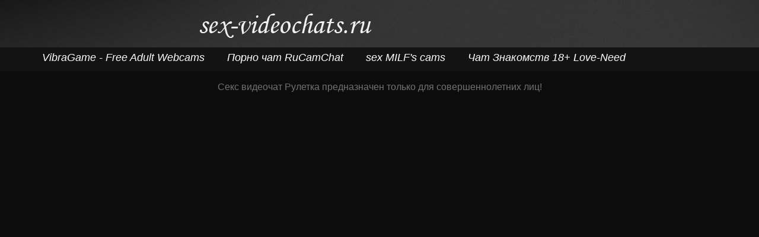

--- FILE ---
content_type: text/html; charset=windows-1251
request_url: https://sex-videochats.ru/eroticheskiy-chat/sait-znakomstv-dlya-virtualnogo-seksa.html
body_size: 4155
content:
<!DOCTYPE html>
<html lang="ru">
<head>
    <meta http-equiv="content-type" content="text/html; charset=windows-1251" />
    <title>Сайт знакомств для виртуального секса</title>
	<meta name="keywords" content="видеочат для взрослых, сайт знакомств для виртуального секса, эротический видео чат, секс видеочат" />
<meta name="description" content="Внимание, только тут жесткий и беспощадный сайт знакомств для виртуального секса в режиме он-лайн. Вам следует войти в сайт знакомств для виртуального секса, и Вы можете получить усладу в on-line видеочате для избранных." />
    <link rel="stylesheet" href="/css/reset.css" type="text/css" media="screen">
    <link rel="stylesheet" href="/css/style.css" type="text/css" media="screen">
    <link rel="stylesheet" href="/css/grid.css" type="text/css" media="screen">
    <link rel="stylesheet" href="/css/superfish.css" type="text/css" media="screen">
	<link href="/rss/" type="application/rss+xml" rel="alternate" title="Новое на &laquo;Секс Видеочат&raquo;" />
    <script src="/css/jquery-1.4.2.min.js" type="text/javascript"></script>
    <script src="/css/superfish.js" type="text/javascript"></script>
    <script src="/css/FF-cash.js" type="text/javascript"></script>
    <script src="/css/hover-image.js" type="text/javascript"></script>
	<!--[if lt IE 7]>
   		<div style=' clear: both; text-align:center; position: relative;'> 
        	<a href="#"><img src="/css/warning_bar_0000_us.jpg" border="0" alt="" /></a>
        </div> 
	<![endif]-->
    <!--[if lt IE 9]>
   		<link rel="stylesheet" href="ie.css" type="text/css" media="screen">
        <script type="text/javascript" src="/css/html5.js"></script>
	<![endif]-->
<script>
if((self.parent&&!(self.parent===self))&&(self.parent.frames.length!=0)){self.parent.location=document.location}
</script>


</head>
<body id="page1">
<div class="bg">
<header class="header">
    <div class="row-1">
        <div class="main">
        	<h5><a href="/">Секс Видеочат</a></h5>
        </div>
    </div>
    <div class="row-2">
        <div class="main">
        	<nav>
               <ul class="sf-menu">
<li><a class="mains" href="https://vibragame.org/en/" target="_blank"><em>VibraGame - Free Adult Webcams</em></a></li>
                <li><a class="mains" href="https://rucamchat.com/porn-chat-in-real-time.html" target="_blank"><em>Порно чат RuCamChat</em></a></li>
                <li><a class="mains" href="https://webmilf.club" target="_blank"><em>sex MILF's cams</em></a></li>
                <li><a class="mains" href="https://www.love-need.ru/videochat.html" target="_blank"><em>Чат Знакомств 18+ Love-Need</em></a></li> 
 </ul>
            </nav> 
        </div>
    </div>
</header>



<div class="wrapper">
   <div class="row-3">
         <div class="slider">
               <center><ul class="items">
                 <br />Секс видеочат Рулетка предназначен только для совершеннолетних лиц!<br /><br />
<noindex><div id='coomeet_container'>
	<script type='text/javascript'>
		var _coomeet = [];
		_coomeet['PartnerId'] = 1549532364502;
		_coomeet['ChannelName'] = 'sex-videochats';
		
		(function() {
			var coomeet = document.createElement('script'); coomeet.type = 'text/javascript'; coomeet.async = true;
			coomeet.src = 'https://iframe.coomeet.me/js/code.js';
			var s = document.getElementsByTagName('script')[0]; s.parentNode.insertBefore(coomeet, s);
		})();
	</script>
</div>

</noindex>
               </ul></center>
         </div>
     </div>
</div>
<div class="main">
    <section id="content">
       <div class="container_12">
           <div class="padding">
               <div class="wrapper p5">
                   <div class="box">
                       <div class="box-padding-4">
                            <h2>Модели в Порно Видеочатах</h2>
               	<div class="box-top">
                                <div class="box-bottom">
                                    <div class="box-left">
                                        <div class="box-right">
                                            <div class="box-bottom-left">
                                                <div class="box-bottom-right">
                                                    <div class="box-top-right">
                                                        <div class="box-top-left">
                                                        	<div class="box-padding-1">
                                                                <div class="wrapper separator">
                                                                    <div class="col-1 spacing">
                                                                        <h3 class="margin-left-1">О вебкам-моделях</h3>
                                                                        <div class="wrapper" id="quote"></div>
                                                                    </div>
                                                                    <div class="col-1 spacing">
                                                                        <h3 class="margin-left">&laquo;Секс Видеочат&raquo;</h3>
                                                                        <div class="wrapper" id="vchat"></div>
                                                                    </div>
                                                                    <div class="col-1">
                                                                        <h3 class="margin-left">Комплимент дня</h3><div class="wrapper" id="poetry"></div>
           <script type="text/javascript" src="//yandex.st/share/share.js" charset="utf-8"></script>
<div class="yashare-auto-init" data-yashareL10n="ru" data-yashareType="icon" data-yashareQuickServices="yaru,vkontakte,facebook,twitter,odnoklassniki,moimir,lj,friendfeed,moikrug"></div>                                                          </div>
                                                                </div>
                                                            </div>
                                                        </div>
                                                    </div>
                                                </div>
                                            </div>
                                        </div>
                                    </div>
                                </div>
                            </div>
                        </div>
                    </div>
                </div>
                <div class="wrapper">
                        <div class="padding-right">
                            <div class="content-images"><h1>&laquo;Сайт знакомств для виртуального секса&raquo;</h1><p><img src="/images/img/106.jpg" alt="сайт знакомств для виртуального секса" style="float:right;" /> Наш <strong>сайт знакомств для виртуального <a href="http://ero-video-chat.ru/" title="секса">секса</a></strong> должен помочь Вам распахнуть фактически все скрытые комплексы и приобрести усладу. Одновременно с этим обусловлена целительная функция закрытого видеочата в реальном времени. Человеку присуще иметь боязни, в том числе, боязни тесно связанные с порно. Соприкосновение в анонимном видео-чате в реальном времени, как процесс, полностью анонимное и дает возможность одолеть и перекрыть различные боязни. </p> <p> Не для кого не секрет то, что де-факто каждая клубничка в он-лайн заводит физический инстинкт. На сегодняшний день такие sex видеочаты сейчас уже не водят в краску нас, а толкают на эротические процессы в реальном мире. Искони сношение полов и секс не был чем-то непристойным. Ребятушки ебались с разными суками, пусть даж, церемонно, на народе. Указанное воспринималось гражданами ординарно. </p> <p> Публика современем находят себе эротические развлечений вовек. Трафаретный и характеристичный, рутинный секс уже наскучивает. </p> <p><img src="/images/img/177.jpg" alt="" title="сайт знакомств для виртуального секса" style="float:left;" /> Каприз требует новизны, непривычного, а также такого, что, по всему вероятию, взбудоражить аж самого заедлого дрочера. Такого, как вкусный оголение в эротическом видеочате для избранных. При этом, вы имеете возможность получить рассматреть абсолютно все сексуальные местечки. </p> <p> Ныне <strong>бесплатный видео чат</strong> заходит огромное множество сотен посетителей, которые не видят в сайт знакомств для виртуального секса что то извращенного Они тащутся. Так по какой причине же ты думаешь, заходи в порно-video chat для избранных безотлагательно. </p></div><ul class="new_pages_set"><li>0. <a href="/video-chat-obshchii.html">Видео чат общий</a></li><li>1. <a href="/modeli/molodenkie-malchiki-drochat-video.html">Молоденькие мальчики дрочат видео</a></li><li>2. <a href="/top-models-videochat/nata.html">Nata</a></li><li>3. <a href="/videochat-devochki/virtualnaya-lyubov-pisma.html">Виртуальная любовь письма</a></li><li>4. <a href="/onlain-bez-regestracii.html">Онлайн без регестрации</a></li><li>5. <a href="/eroticheskiy-chat/obshchenie-s-devushkoi-videochat.html">Общение с девушкой видеочат</a></li><li><a href="/seks-video-chat/zhestkoe-porno-transvestiti-video.html">Жесткое порно трансвеститы видео</a></li>
<li><a href="/seks-video-chat/sesks-videochat.html">Сескс видеочат</a></li>
<li><a href="/videochat-devochki/podglyadel-za-mamoi-sestroi.html">Подглядел за мамой сестрой</a></li>
<li><a href="/videochat/onlain-video-chat-znakomstv.html">Онлайн видео чат знакомств</a></li>
<li><a href="/top-models-videochat/videochat-roticheskii.html">Видеочат ротический</a></li>
</ul><div class="mdwc"></div>
                        </div>
               </div>
           </div>
       </div>    
    </section>
    </div>
</div>
<footer>
	<div class="main">
        <div class="wrapper">
            
            <div class="text-bot"><span class="color-1">Сайт знакомств для виртуального секса</span>&nbsp; &copy; 2026 <a href="/">Секс Видеочат</a> <noindex><a href=javascript:void(0);  onclick="var wl=window;var host='';wl.location='/send_mail.php';">Связь с админом</a></noindex> <!-- hit.ua -->
<noindex><a rel='nofollow' href="/go/hit.ua/?x=71841" rel="nofollow" target='_blank'>
<script language="javascript" type="text/javascript"><!--
Cd=document;Cr="&"+Math.random();Cp="&s=1";
Cd.cookie="b=b";if(Cd.cookie)Cp+="&c=1";
Cp+="&t="+(new Date()).getTimezoneOffset();
if(self!=top)Cp+="&f=1";
//--></script>
<script language="javascript1.1" type="text/javascript"><!--
if(navigator.javaEnabled())Cp+="&j=1";
//--></script>
<script language="javascript1.2" type="text/javascript"><!--
if(typeof(screen)!='undefined')Cp+="&w="+screen.width+"&h="+
screen.height+"&d="+(screen.colorDepth?screen.colorDepth:screen.pixelDepth);
//--></script>
<script language="javascript" type="text/javascript"><!--
Cd.write("<img src='http://c.hit.ua/hit?i=71841&g=0&x=2"+Cp+Cr+
"&r="+escape(Cd.referrer)+"&u="+escape(window.location.href)+
"' border='0' wi"+"dth='1' he"+"ight='1'/>");
//--></script>
<noscript>
<img src='http://c.hit.ua/hit?i=71841&amp;g=0&amp;x=2' border='0'/>
</noscript></a></noindex>
<!-- / hit.ua -->
</div>
        </div>
        <div class="wrapper">
            <div class="text-bot"></div>
        </div>
    </div>
</footer>
<script type="text/javascript">
$(document).ready(function(){
var poet='/wid'+'get'+'s/rand'+'-quo'+'te/poe'+'try/';
var vcht='/wid'+'gets/'+'ran'+'d-quote'+'/vc'+'hat/';
var quote='/wi'+'dgets'+'/rand'+'-quote'+'/quo'+'te/';
$('#quote').load(quote);
$('#poetry').load(poet);
$('#vchat').load(vcht);
});
</script>
</body>
</html><div style="position:absolute;top:-9999px;left:-9999px;disply:none;"></div>

--- FILE ---
content_type: text/css
request_url: https://sex-videochats.ru/css/style.css
body_size: 3895
content:
article, aside, audio, canvas, command, datalist, details, embed, figcaption, figure, footer, header, hgroup, keygen, meter, nav, output, progress, section, source, video {display:block;}
mark, rp, rt, ruby, summary, time {display:inline;}


html {width:100%;}

body { 	 
	font-family:Arial, Helvetica, sans-serif;
	font-size:100%; 
	color:#717171;
	min-width:960px;
	background:#1f1f1f;
	padding:0px 0 0 0;
}

.main {
	width:1200px; 	
	padding:0px 0 0 0;
	margin:0 auto;
	font-size:0.8125em;
	line-height:1.5384em;
	position:relative;
	background: none;
}

.bg {width:100%; background: #0c0c0c;}


a {color:#8c8c8c; outline:none;}
a:hover {text-decoration:none;}

.clear {clear:both; width:100%; line-height:0; font-size:0;}

.col-1, .col-2, .col-3, .col-4 {float:left;}
.column-1, .column-2, .column-3 {float:left;}  

.wrapper {width:100%; overflow:hidden; position:relative;}
.extra-box {overflow:hidden;}


p {margin-bottom:20px;}
.p0 {margin-bottom:4px;}
.p1 {margin-bottom:8px;}
.p2 {margin-bottom:15px;}
.p3 {margin-bottom:30px;}
.p4 {margin-bottom:40px;}
.p5 {margin-bottom:45px;}
.p6 {margin-bottom:78px;}
.p7 {margin-bottom:55px;}
.p8 {margin-bottom:50px;}
.p9 {margin-bottom:63px;}
.p10 {margin-bottom:70px;}
.p11 {margin-bottom:60px;}



.fleft {float:left;}
.fright {float:right;}

.alignright {text-align:right;}
.aligncenter {text-align:center;}

.title {margin-bottom:18px;}



.color-1 {color:#fefefe;}
.color-2 {color:#000;}
.color-3 {color:#8b8b8b;}
.color-4 {color:#d01705;}



.prev-indent-bot {margin-bottom:10px;}
.prev-indent-bot1 {margin-bottom:12px;}
.indent-bot {margin-bottom:20px;}
.indent-bot1 {margin-bottom:23px;}
.spacing-bot {margin-bottom:24px;}
.margin-bot {margin-bottom:35px;}
.margin-bot1 {margin-bottom:37px;}
.margin-bot2 {margin-bottom:43px;}

.margin-top {margin-top:-6px;}
.margin-top-1 {margin-top:8px;}
.margin-top-2 {margin-top:6px;}
.margin-top-3 {margin-top:15px;}

.margin-right {margin-right:10px;}

.margin-left {margin-left:35px;}
.margin-left-1 {margin-left:26px;}
.margin-left-2 {margin-left:6px;}

.spacing {margin-right:65px;}
.spacing-1 {margin-right:10px;}
.spacing-2 {margin-right:53px;}
.spacing-3 {margin-right:13px;}
.spacing-4 {margin-right:30px;}

.img-indent {float:left; margin:5px 25px 0px 0;}	
.img-indent1 {float:left; margin:0px 22px 0px 3px;}
.img-indent2 {float:left; margin:0px 15px 0px 3px;}
.img-indent3 {float:left; margin:0px 31px 0px 0px;}
.img-indent4 {float:left; margin:3px 11px 0px 0px;}
.img-indent-r {float:right; margin:0 0px 0px 21px;}


.buttons a:hover {cursor:pointer;}


.sf-menu li a,
.list-1 li a,
.list-2 li a,
.link,
.link-1,
.link-2,
.link-3,
.button-1,
.button-2,
.button-3,
.button,
h5 a,
.text-bot a,
.footer-menu li a,
.logo {text-decoration:none;}


header.header {
	height:120px; 
	width:100%; 
	position:relative; 
	z-index:3; 
	background:none; 
	padding:0px 0 0 0;
}
header{
	height:157px; 
	width:100%; 
	position:relative; 
	z-index:3; 
	background:#1d1d1d; 
	padding:0px 0 0 0;
}
.row-1 {
	height:80px; 
	width:100%; 
	position:relative; 
	z-index:1; 
	background:url("bg-top.gif") center 0 no-repeat; 
	padding:0px 0 0 0;
}
.row-2 {
	height:40px; 
	width:100%; 
	position:relative; 
	z-index:4; 
	background:#131313; 
	padding:0px 0 0 0;
}
.row-3 {
	width:100%; 	
	height:666px;
	margin-top:0px;
	padding:0px 0 0 0;
	position:relative;
	background:none;
	z-index:1;
}
h5 {
	padding:23px 0 0 283px; 
	position:relative;
}
h5 a {
	display:block; 
	width:315px; 
	height:49px; 
	text-indent:-5000px; 
	background:url("logo.png") 0 0 no-repeat;
}


#content {
	width:100%; 
	padding:0px 0px 0px 0px; 
	z-index:1; 
	position:relative;
}

.separator {
	width:100%; 
	background:url("separator.gif") center 0 repeat-y;
}

.border-bot {
	width:100%;
	background:url("line-1.gif") 0 bottom repeat-x;
	padding-bottom:20px;
}
.border-bot-1 {
	width:100%;
	background:url("line-1.gif") 0 bottom repeat-x;
	padding-bottom:1px;
}
.border-bot-2 {
	width:100%;
	background:url("line-1.gif") 0 bottom repeat-x;
	padding-bottom:21px;
}
.col-1 {width:230px;}
.col-2 {width:141px;}
.col-3 {width:323px;}
.col-4 {width:250px;}

.quote{
	background:url("quotes.png") 2px 1px no-repeat;
	padding:3px 0 0 29px;
	font-style:italic;
	color:#fff;
	font-size:14px;
}

.padding{
	padding: 48px 0px 94px 0px;
}
.padding-1{
	padding: 31px 0px 90px 0px;
}
.padding-2{
	padding: 21px 0px 90px 0px;
}

.padding-right{
	padding:0 27px 0 0;
}	
.padding-right-1{
	padding:0 47px 0 0;
}	
.padding-right-2{
	padding:0 40px 0 0;
}

.padding-right-3{
	padding:0 35px 0 0;
}
.padding-right-4{
	padding:0 30px 0 0;
}
.padding-top{
	padding:10px 0px 0 0;
}	





h2,h1 {
	font-size:29px; 
	line-height:1.2em; 
	color:#fff; 
	margin:0 0 14px 0;
}
h3 {
	font-size:22px; 
	line-height:1.2em; 
	color:#fff; 
	margin:0 0 22px 0;
} 
h3.small {
	font-size:19px; 
	line-height:1.2em; 
	color:#d01705; 
	margin:0 0 22px 0;
}
h4 {
	font-size:18px; 
	line-height:1.2em; 
	margin:0px 0 19px 0px; 
	color:#fff;
}
h6 {
	font-size:14px; 
	line-height:20px; 
	margin:0px 0 0px; 
	color:#fff;
	font-weight:normal;
}

.text-indent{float:left; font-size: 13px; line-height:1.2em; color:#c90b0c; font-weight:bold; width:81px; margin: 2px 20px 0px 0; position:relative;}

.text-1 {
	font-size:14px; 
	line-height:22px; 
	color:#a1a1a1;
}
.text-2 {
	font-size:16px; 
	line-height:24px; 
	color:#191919;
}

.text-3 {
	font-size:16px; 
	line-height:22px; 
	color:#a1a1a1;
	padding-left:17px;
}
.text-4 {
	font-size:14px; 
	line-height:18px; 
	color:#a1a1a1;
	display:block;
	margin-top:3px;
}

.box{
	position:relative;
	background:url("bg-box.png") 0 0 repeat;
	border:1px solid #272727;
}
.box-padding{
	padding:29px 33px 36px 23px;
}
.box-padding-1{
	padding:47px 35px 49px 35px;
}
.box-padding-2{
	padding:29px 28px 34px 29px;
}
.box-padding-3{
	padding:29px 20px 31px 27px;
}
.box-padding-4{
	padding:29px 27px 36px 30px;
}
.box-top {background:url("top.gif") 0 0 repeat-x #fff; width:100%;}
.box-top-1 {background:url("top.gif") 0 0 repeat-x #fff; position:relative; min-height:360px;}
.box-bottom {background:url("bottom.gif") 0 bottom repeat-x; width:100%;}
.box-left {background:url("left.gif") left 0 repeat-y; width:100%;}
.box-right {background:url("right.gif") right 0 repeat-y; width:100%;}
.box-top-left {background:url("top-left.gif") 0 0 no-repeat; width:100%;}
.box-top-right {background:url("top-right.gif") right 0 no-repeat; width:100%;}
.box-bottom-left {background:url("bottom-left.gif") 0 bottom no-repeat; width:100%;} 
.box-bottom-right {background:url("bottom-right.gif") right bottom no-repeat; width:100%;}

.list-1 {
	padding:0 12px 0 0;
}
.list-1 li {
	display:block;
	font-size:20px; 
	line-height:1.2em;
	margin-bottom:4px;
	background:url("bg-box.png") 0px 0 repeat;
	border:1px solid #232323;
}
.list-1 li:hover{
	background:#d01705;
	border:1px solid #ff3d2a;
}
.list-1 li a {
	color:#fff; 
	display:block;
	background:url("marker-1.gif") 18px 16px no-repeat;
	padding:10px 0 12px 35px;
}
.list-1 li:hover a {color:#fff}


.list-2 li {
	display:block;
	font-size:19px; 
	line-height:1.2em;
	margin-bottom:13px;
	background:url("marker-1.gif") 0px 7px no-repeat;
	padding:0px 0 0px 19px;
}

.list-2 li a {
	color:#fff; 
	display:inline-block;
}
.list-2 li:hover a {color:#d01705;}




.time-indent {
	display:block; 
	width: 26px; 
	text-align:center; 
	font-size:22px; 
	line-height:1.2em; 
	color:#d01705; 
	padding: 1px 0 0px 1px; 
}
.time-indent span {
	display:block;
	font-size:13px;
	line-height:18px;
	font-weight:normal;
	margin-top:-2px;
	padding: 0px 0 0px 3px;
}




.link {
	display:inline-block; 
	color:#d01705; 
	font-size:13px; 
	line-height:20px;
	font-weight:bold;
}
.link:hover {text-decoration:underline;}

.link-1 {
	display:inline; 
	color:#fff; 
	font-size:14px; 
	line-height:18px;
}
.link-1:hover {
	text-decoration:underline;
}

.link-2 {
	display:inline; 
	color:#d01705; 
	font-size:13px; 
	line-height:20px;
}
.link-2:hover {
	color:#fff;
}

.link-3 {
	display:inline; 
	color:#d01705; 
	font-size:13px; 
	line-height:20px;
	font-weight:bold;
}
.link-3:hover {
	text-decoration:underline;
}


.button {
	cursor:pointer;
	display:inline-block;
	font-size:19px; 
	line-height:1.3em; 
	color:#fff;
	padding:4px 18px 7px 17px; 
	background: #d01705;
	border-radius:2px;
-moz-border-radius:2px;
-webkit-border-radius:2px;
}
.button:hover {
	background: #fff; 
	color:#d01705; 
}		


.button-1 {
	cursor:pointer;
	display:inline-block;
	font-size:20px; 
	line-height:1.3em; 
	color:#fff;
	margin-bottom:2px;
	padding:2px 18px 8px 19px; 
	background: #191919;
	border-radius:2px;
-moz-border-radius:2px;
-webkit-border-radius:2px;
box-shadow:1px 1px 1px rgba(0,0,0,0.35);
-moz-box-shadow:1px 1px 1px rgba(0,0,0,0.35);
-webkit-box-shadow:1px 1px 1px rgba(0,0,0,0.35);
}
.button-1:hover {
	background: #d01705; 
	color:#fff; 
}
	
.button-2 {
	cursor:pointer;
	display:inline-block;
	font-size:20px; 
	line-height:1.3em; 
	color:#fff;
	padding:3px 18px 7px 19px; 
	background: #d01705;
	border-radius:3px;
-moz-border-radius:3px;
-webkit-border-radius:3px;
}
.button-2:hover {
	background: #fff; 
	color:#d01705; 
}	

.button-3 {
	cursor:pointer;
	display:inline-block;
	font-size:19px; 
	line-height:1.3em; 
	color:#fff;
	padding:11px 17px 13px 19px; 
	line-height:1.1em;
	background:url("bg-box.png") 0px 0 repeat;
	border:1px solid #232323;
}
.button-3:hover{
	background:#d01705;
	border:1px solid #ff3d2a;
}

.marker-button {background:url("marker-1.gif") left center no-repeat; margin:0 0 0 0px; display:inline-block; padding-left:18px;}


input, textarea { margin:0; font-size:1em; color:#717171; font-family:Arial, Helvetica, sans-serif; outline:none;}

.success {
	width:387px;
	text-align:center;
	color:#d01705;
	font-size:19px;
	line-height:1.2em;
	padding:0px 0 20px 0;
	display:none;
	font-style:italic;
}

#contact-form {
	vertical-align:top;
	padding-top:0px;
}
	#contact-form fieldset {
		border:none;
		}
		#contact-form .field {
			overflow:hidden;
			padding:0 0 7px 0px;
			}
			#contact-form input {
				width:387px; 
				padding:8px 10px 8px 10px;  
				margin:0;
				float:left; 
				font-family:Arial, Helvetica, sans-serif ;
				margin:0px 0 0 0;
				font-size:13px;
				line-height:1.23em;
				color:#717171; 
				border-top:1px solid #3e3e3e;
				border-bottom:1px solid #2d2d2d;
				border-left:1px solid #3f3f3f;
				border-right:1px solid #2d2d2d;
				background:#282828;
				outline:none;
			}
			#contact-form .area .error { float:left;}
			#contact-form textarea {
				overflow:auto; 
				height:203px;
				width:511px; 
				padding:8px 10px 8px 10px;
				float:left; 
				font-family:Arial, Helvetica, sans-serif;
				font-size:12px;
				line-height:1.23em; 
				color:#717171; 
				border-top:1px solid #3e3e3e;
				border-bottom:1px solid #2d2d2d;
				border-left:1px solid #3f3f3f;
				border-right:1px solid #2d2d2d;
				background:#282828;
				margin:0px 0 0 0; 
				}
			#contact-form label {
				padding:0 0 0px 0px;
				display:inline-block;
				color:#F00;
				}
				#contact-form .error, #contact-form .empty {
					color:red;
					width:287px;
					font-size:12px;
					line-height:15px;
					padding:3px 0 0 0px;
					display:none;
					float:left;
				}
		.buttons-wrapper {text-align:right; clear:both; padding:29px 7px 0 0;}
		.buttons-wrapper a { margin-left:0px;}


.map iframe {width:277px; height: 200px; overflow:hidden;} 

.contact {font-size:13px; line-height:20px; color:#717171; margin-bottom:3px;}
.contact dt {margin-bottom:20px; font-size:14px; color:#fefefe;}
.contact dd span {float:left; width:75px;}

.works-list {
	position:relative;
} 
.works-list li {
	float:left; 
	margin-right:8px;
}
.works-list li a {
	display:inline-block;
}



#easyTooltip{
	padding:5px;
	border:1px solid #ccc;
	background:#f1f1f1;
	z-index:3;
}


footer {
	width:100%; 
	padding:50px 0px 75px 0px;
	border-top:1px solid #2a2a2a;
	background:none; 
	position:relative; 
}

.text-bot {
	font-size: 13px; 
	line-height:1.2em; 
	color:#717171; 
	padding:0px 0px 0px 0px;
}
.text-bot a {
	color:#717171;
	margin-left:4px;
}
.text-bot a:hover {
	text-decoration:underline;
}

.footer-menu {
	padding:0px 31px 0 0px; 
	position:relative; 
	float:right;
}
.footer-menu li {
	float:left; 
	font-size:13px; 
	line-height:1.2em; 
	margin-right:13px;
	padding-left:14px;
	background:url("marker-menu.gif") 0 3px no-repeat;
}
.footer-menu li.last {
	margin-right:0;
}
.footer-menu li.first {
	padding-left:0;
	background:none;
}
.footer-menu li a {
	display:inline-block; 
	color:#717171;
}
.footer-menu li a:hover, 
.footer-menu li.current a {
	color:#fefefe;
}

.box-1 {
	position:relative; 
	width:100%;
}
.box-2 {
	position:relative; 
	height:362px;
}

.bx-prev {
	width:43px; 
	height:43px; 
	cursor:pointer; 
	position:absolute; 
	top:-59px; 
	right:54px; 
	display:block; 
	background:url("controls.gif") left top no-repeat;
	text-indent: -5000px;
}
.bx-prev:hover {
	background-position:left bottom;
}


.bx-next {
	width:43px; 
	height:43px; 
	cursor:pointer; 
	position:absolute; 
	top:-59px; 
	right:0px; 
	display:block; 
	background:url("controls.gif") right top no-repeat;
	text-indent: -5000px;
}

.bx-next:hover {
	background-position:right bottom;
}

.bx-window {
	width:292px;
	min-height:281px;
	overflow:hidden;
	position:relative;
	background:none;
	float:left;
}

#slider li {
	width:292px;
	padding:0;
}

#slider-1 li {
	width:292px;
	padding:0;
}


.lightbox-image {
	position:relative;
	overflow:hidden;
	display:inline-block;
	z-index:1;
	
	}

.lightbox-image img {
	position:relative;
	z-index:2;
	background:#f1f1f1;
	}

.lightbox-image span {
	display:block;
	position:absolute;
	left:0;
	top:0;
	width:100%;
	height:100%;
	background:url("magnify.png") no-repeat 50% 50%;
	z-index:1;
	}





.video {
	display:inline-block; 
	position:relative;
}
.video img {
	position:relative; 
	z-index:1;
}
.button-video {
	position:absolute; 
	top:50%; 
	left:50%; 
	width:48px; 
	height:48px; 
	margin:-24px 0 0 -24px; 
	z-index:2; 
	display:block; 
	background:url("button-video.png") 0 0 no-repeat;
}
.button-video:hover {
	background-position:left bottom;
}



dl#accordion{
	list-style-type:none;
	margin:0;
	padding:0 2px 0 0;
	height:auto !important;
}
	dl#accordion a{
		display:block;
		text-decoration:none;
	}
	dl#accordion dt {
		margin:3px 0 0px;
		background:url("bg-box.png") 0 0 repeat;
		padding:21px 18px 20px 17px;
		border-bottom:1px solid #252525;
		border-left:1px solid #252525;
		border-right:1px solid #252525;
		border-top:1px solid #252525;
	}
	dl#accordion dt .content{
		background-color:#f9f9f9;
		background-position:100% 0;
		background-repeat:no-repeat;
		display:block;
		width:100%;
	}
	dl#accordion dt.item1 .content{background-image:url("items-1.png")}
	dl#accordion dt.item2 .content{background-image:url("items-2.png")}
	dl#accordion dt.item3 .content{background-image:url("items-3.png")}
	dl#accordion dt.item4 .content{background-image:url("items-4.png")}
	dl#accordion dt.item5 .content{background-image:url("items-5.png")}
	dl#accordion dt.item6 .content{background-image:url("items-6.png")}
	dl#accordion dt.item7 .content{background-image:url("items-7.png")}
	dl#accordion dt.item8 .content{background-image:url("items-8.png")}
	dl#accordion dt.active .content, dl#accordion dt:hover .content{background-color:#fff;}
		
		dl#accordion dt a{
			text-decoration:none;
			display:block;
			font-size:14px;
			color:#a1a1a1;
			line-height:1.2em;
			padding:13px 0 23px 16px;
		}
		dl#accordion dt a span{
			display:block;
			cursor:pointer;
			background:url("line-5.gif") 0px 3px no-repeat;
			padding:0 0 0 13px;
			height:48px;
			overflow:hidden;
		}
		dl#accordion dt a strong{
			font-size:23px;
			line-height:1.2em;
			color:#1f1f1f;
			display:inline-block;
			margin-right:15px;
			margin-bottom:6px;
			letter-spacing:-1px;
			}
		dl#accordion dt a em{
			font-style:normal;
			font-size:15px;
			line-height:1.2em;
			margin: 7px 0 0;
			color:#6b6b6b;
			display:inline-block;
		}
		dl#accordion dt a em em{
			color:#d01705;
			margin:0;
			}
	
	dl#accordion dd{
		display:none;
		margin-bottom:0;
		padding-left:0
	}
		dl#accordion dd .indent{
			padding:7px 12px 12px 17px !important;
			overflow:hidden;
			background:url("bg-box.png") 0 0 repeat;
			border-bottom:1px solid #252525;
			border-left:1px solid #252525;
			border-right:1px solid #252525;
		}
.clickngo{cursor:pointer;}

.content-images img{padding:3px;margin:10px;border:1px grey solid;background:#fff;}
.content-images p{text-indent:10px;}
.news_itm li a{color:#fff;}
.new_pages_set{clear:both;margin:20px;}
.new_pages_set li{float:left;margin-left:5px;height:18px;display:block;}
.mdwc{clear:both;height:20px;}